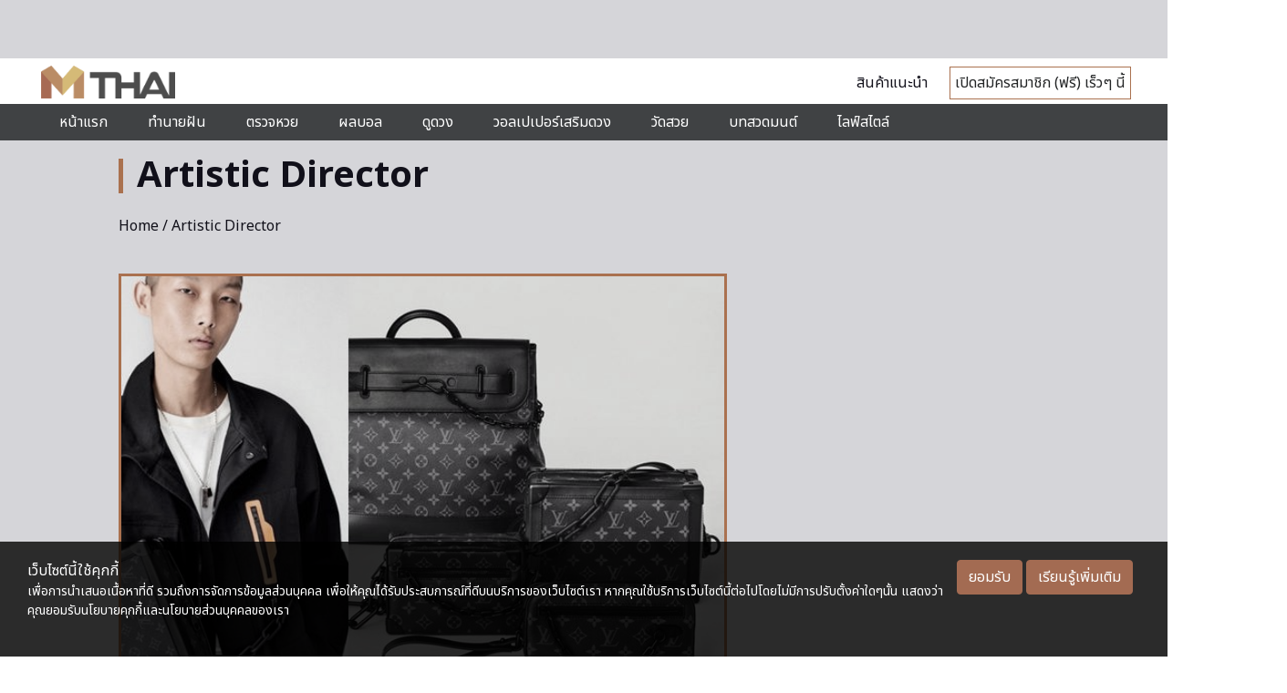

--- FILE ---
content_type: text/html; charset=utf-8
request_url: https://www.google.com/recaptcha/api2/aframe
body_size: 113
content:
<!DOCTYPE HTML><html><head><meta http-equiv="content-type" content="text/html; charset=UTF-8"></head><body><script nonce="6MCrNsKvtgENuv3OCS1c3A">/** Anti-fraud and anti-abuse applications only. See google.com/recaptcha */ try{var clients={'sodar':'https://pagead2.googlesyndication.com/pagead/sodar?'};window.addEventListener("message",function(a){try{if(a.source===window.parent){var b=JSON.parse(a.data);var c=clients[b['id']];if(c){var d=document.createElement('img');d.src=c+b['params']+'&rc='+(localStorage.getItem("rc::a")?sessionStorage.getItem("rc::b"):"");window.document.body.appendChild(d);sessionStorage.setItem("rc::e",parseInt(sessionStorage.getItem("rc::e")||0)+1);localStorage.setItem("rc::h",'1763388624314');}}}catch(b){}});window.parent.postMessage("_grecaptcha_ready", "*");}catch(b){}</script></body></html>